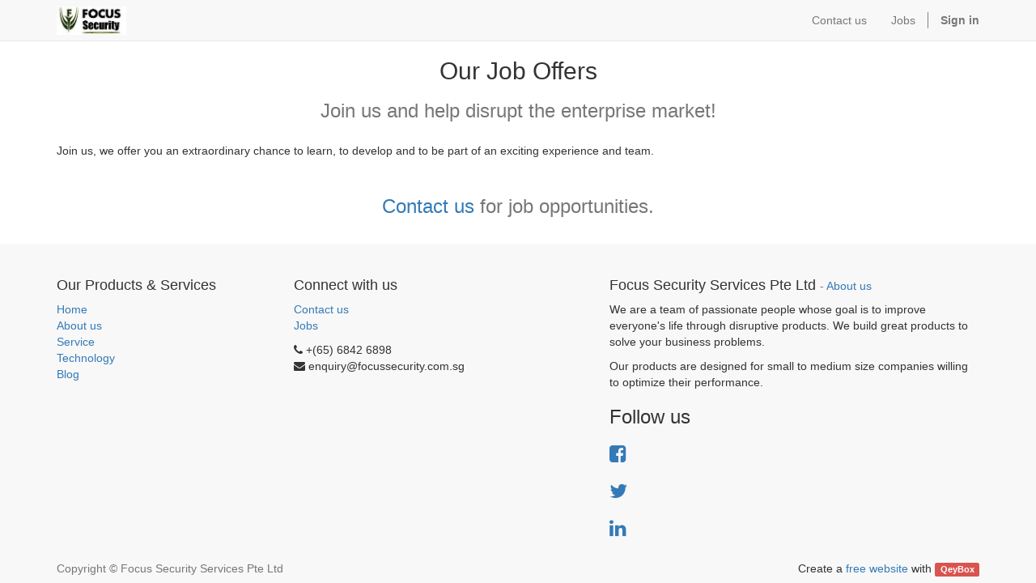

--- FILE ---
content_type: text/html; charset=utf-8
request_url: http://backend.focussecurity.com.sg/jobs/country/liberia-131
body_size: 2784
content:

    
    <!DOCTYPE html>
        <html lang="en-US" data-oe-company-name="Focus Security Services Pte Ltd" data-website-id="1">
            <head>
                <meta charset="utf-8"/>
                <meta http-equiv="X-UA-Compatible" content="IE=edge,chrome=1"/>
                <meta name="viewport" content="width=device-width, initial-scale=1"/>

                <title>Jobs | My Website</title>
           
               <link rel="shortcut icon" type="image/x-icon" href="http://asiatact.com"/>
           
       <script type="text/javascript">
                    var odoo = {
                        csrf_token: "bc496550afde4cddd6a0c79667622faefea70938o",
                    };
                </script>

                
            <meta name="description"/>
            <meta name="keywords"/>
            <meta name="generator" content="Odoo"/>

            <meta property="og:title" content="Jobs"/>
            <meta property="og:site_name" content="Focus Security Services Pte Ltd"/>
            

            
            
                
                    <link rel="alternate" hreflang="en" href="http://backend.focussecurity.com.sg/jobs/country/liberia-131"/>
                
            

            <script type="text/javascript">
                odoo.session_info = {
                    is_superuser: false,
                    is_frontend: true,
                };
            </script>

            
            <link href="/web/content/18088-3dc633a/web.assets_common.0.css" rel="stylesheet"/>
            
            <link href="/web/content/14252-e291734/web.assets_frontend.0.css" rel="stylesheet"/>
            <link href="/web/content/14253-e291734/web.assets_frontend.1.css" rel="stylesheet"/>
            
            
            

            
            <script  type="text/javascript" src="/web/content/18089-3dc633a/web.assets_common.js"></script>
            
            <script  type="text/javascript" src="/web/content/14254-e291734/web.assets_frontend.js"></script>
            
            
            
        
            </head>
            <body>
                <script src="https://www.googletagmanager.com/gtag/js?id=UA-94111420-2"></script>
<script>
  window.dataLayer = window.dataLayer || [];
  function gtag(){dataLayer.push(arguments);}
  gtag('js', new Date());

  gtag('config', 'UA-94111420-2');
</script>

                
        
        
        
            
                
            
            
                
            
        
        
        
        

        
        <div id="wrapwrap" class="">
            <header>
                <div class="navbar navbar-default navbar-static-top">
                    <div class="container">
                        <div class="navbar-header">
                            <button type="button" class="navbar-toggle" data-toggle="collapse" data-target=".navbar-top-collapse">
                                <span class="sr-only">Toggle navigation</span>
                                <span class="icon-bar"></span>
                                <span class="icon-bar"></span>
                                <span class="icon-bar"></span>
                            </button>
                            <a href="/" class="navbar-brand logo">
            <img src="/logo.png" alt="Logo of Focus Security Services Pte Ltd" title="Focus Security Services Pte Ltd"/>
        </a>
    </div>
                        <div class="collapse navbar-collapse navbar-top-collapse">
                            <ul class="nav navbar-nav navbar-right" id="top_menu">
                                
                                    
    <li>
        <a href="/">
            <span>Contact us</span>
        </a>
    </li>
    

                                
                                    
    <li>
        <a href="/jobs">
            <span>Jobs</span>
        </a>
    </li>
    

                                
                                
                                
                            <li class="divider"></li>
        <li>
            <a href="/web/login">
                <b>Sign in</b>
            </a>
        </li>
    </ul>
                        </div>
                    </div>
                </div>
            </header>
            <main>
                
        <div id="wrap">
            <div class="oe_structure">
                <section class="mb16">
                    <div class="container">
                        <div class="row">
                            <div class="col-md-12 text-center mb16">
                                <h2>Our Job Offers</h2>
                                <h3 class="text-muted">Join us and help disrupt the enterprise market!</h3>
                            </div>
                            <div class="col-md-12">
                                <p>
                                    Join us, we offer you an extraordinary chance to learn, to
                                    develop and to be part of an exciting experience and
                                    team.
                                </p>
                            </div>
                        </div>
                    </div>
                </section>
            </div>

            <div class="container oe_website_jobs">
                <div class="row">
                    <div class="hidden" id="jobs_grid_left">

                    </div>
                    <div class="col-md-12" id="jobs_grid">
                        <div>
                            <div class="text-center text-muted">
                                <h3 class="css_editable_hidden"><a href="/page/website.contactus">Contact us</a> for job opportunities.</h3>
                                
                            </div>
                        </div>
                        
                    </div>
                </div>
            </div>
        </div>
    
            </main>
            <footer>
                <div id="footer" class="container hidden-print">
      <div class="row">
        <div class="col-md-4 col-lg-3">
          <h4>Our Products & Services</h4>
          <ul class="list-unstyled" id="products">
            <li>
              <a href="/">Home</a>
              <a href="/">
                <br/>
              </a>
              <a href="https://focussecurity.com.sg/page/aboutus" target="_blank">About us</a>
              <a href="/">
                <br/>
              </a>
              <a href="https://focussecurity.com.sg/page/services" target="_blank">Service</a>
              <a href="/">
                <br/>
              </a>
              <a href="https://focussecurity.com.sg/page/technology" target="_blank">Technology</a>
              <a href="/">
                <br/>
              </a>
              <a href="https://focussecurity.com.sg/blog/our-blog-1" target="_blank">Blog</a>
            </li>
          </ul>
        </div>
        <div class="col-md-4  col-lg-3" id="info">
          <h4>Connect with us</h4>
          <ul class="list-unstyled">
            <li>
              <a href="/page/website.contactus">Contact us</a>
            </li>
          <li><a href="/jobs">Jobs</a></li>
    </ul>
          <ul class="list-unstyled">
            <li>
              <i class="fa fa-phone"></i>
              <span>+(65) 6842 6898</span>
            </li>
            <li>
              <i class="fa fa-envelope"></i>
              <span><a href="/cdn-cgi/l/email-protection" class="__cf_email__" data-cfemail="b7d2d9c6c2dec5cef7d1d8d4c2c4c4d2d4c2c5dec3ce99d4d8da99c4d0">[email&#160;protected]</a></span>
            </li>
          </ul>
          <h2>
            
            
            
            
            
            
          </h2>
        </div>
        <div class="col-md-4 col-lg-5 col-lg-offset-1">
          <h4>
            <span>Focus Security Services Pte Ltd</span>
            <small> - <a href="/page/website.aboutus">About us</a></small>
          </h4>
          <div>
            <p>
                            We are a team of passionate people whose goal is to improve everyone's
                            life through disruptive products. We build great products to solve your
                            business problems.
                        </p>
            <p>
                            Our products are designed for small to medium size companies willing to optimize
                            their performance.
                        </p>
            <div class="oe_share s_share">
              <h3>Follow us</h3>
              <h3>
                <a target="_blank" class="oe_share_facebook" href="https://www.facebook.com/focussec/">
                  <i class="fa fa-facebook-square" data-original-title="" title="">
                    <br/>
                  </i>
                </a>
              </h3>
              <h3>
                <a target="_blank" class="oe_share_twitter" href="https://twitter.com/focus_security" data-original-title="" title="">
                  <i class="fa fa-twitter">
                    <br/>
                  </i>
                </a>
              </h3>
              <h3>
                <a target="_blank" class="oe_share_twitter" href="https://twitter.com/focus_security" data-original-title="" title="">
                </a>
                <a target="_blank" class="oe_share_linkedin" href="https://linkedin.com/company/focussecurityservicess" data-original-title="" title="">
                  <i class="fa fa-linkedin"></i>
                </a>
                <a target="_Blank" class="oe_share_google" href="https://plus.google.com/share?url=https%3A%2F%2Ffocussecurity.com.sg%2F" data-original-title="" title="">&nbsp;&nbsp;</a>
                <a href="/cdn-cgi/l/email-protection#[base64]"></a>
              </h3>
            </div>
          </div>
          
    

        </div>
      </div>
    </div>
  <div class="container mt16 mb8">
            <div class="pull-right">
                Create a <a href="http://www.odoo.com/page/website-builder">free website</a> with
                <a class="label label-danger" href="http://www.odoo.com/page/website-builder">QeyBox</a>
            </div>
            <div class="pull-left text-muted" itemscope="itemscope" itemtype="http://schema.org/Organization">
                Copyright &copy; <span itemprop="name">Focus Security Services Pte Ltd</span>
            </div>
        </div>
    </footer>
        </div>
        
        
    
            <script data-cfasync="false" src="/cdn-cgi/scripts/5c5dd728/cloudflare-static/email-decode.min.js"></script></body>
        </html>
    



--- FILE ---
content_type: text/css
request_url: http://backend.focussecurity.com.sg/web/content/14253-e291734/web.assets_frontend.1.css
body_size: 6952
content:
.o_ace_view_editor .btn:not(.o_btn_preview).btn-info.disabled, .o_ace_view_editor .btn:not(.o_btn_preview).btn-info[disabled], fieldset[disabled] .o_ace_view_editor .btn:not(.o_btn_preview).btn-info, .o_ace_view_editor .btn:not(.o_btn_preview).btn-info.disabled:hover, .o_ace_view_editor .btn:not(.o_btn_preview).btn-info[disabled]:hover, fieldset[disabled] .o_ace_view_editor .btn:not(.o_btn_preview).btn-info:hover, .o_ace_view_editor .btn:not(.o_btn_preview).btn-info.disabled:focus, .o_ace_view_editor .btn:not(.o_btn_preview).btn-info[disabled]:focus, fieldset[disabled] .o_ace_view_editor .btn:not(.o_btn_preview).btn-info:focus, .o_ace_view_editor .btn:not(.o_btn_preview).btn-info.disabled.focus, .o_ace_view_editor .btn:not(.o_btn_preview).btn-info[disabled].focus, fieldset[disabled] .o_ace_view_editor .btn:not(.o_btn_preview).btn-info.focus, .o_ace_view_editor .btn:not(.o_btn_preview).btn-info.disabled:active, .o_ace_view_editor .btn:not(.o_btn_preview).btn-info[disabled]:active, fieldset[disabled] .o_ace_view_editor .btn:not(.o_btn_preview).btn-info:active, .o_ace_view_editor .btn:not(.o_btn_preview).btn-info.disabled.active, .o_ace_view_editor .btn:not(.o_btn_preview).btn-info[disabled].active, fieldset[disabled] .o_ace_view_editor .btn:not(.o_btn_preview).btn-info.active{background-color: #6999a8; border-color: #5b8d9d;} .o_ace_view_editor .btn:not(.o_btn_preview).btn-info .badge{color: #6999a8; background-color: white;} .o_ace_view_editor .btn:not(.o_btn_preview).btn-info:focus, .o_ace_view_editor .btn:not(.o_btn_preview).btn-info.focus{color: white; background-color: #517e8d; border-color: #2c444c;} .o_ace_view_editor .btn:not(.o_btn_preview).btn-info:hover{color: white; background-color: #517e8d; border-color: #446a76;} .o_ace_view_editor .btn:not(.o_btn_preview).btn-info:active, .o_ace_view_editor .btn:not(.o_btn_preview).btn-info.active, .open > .dropdown-toggle.o_ace_view_editor .btn:not(.o_btn_preview).btn-info{color: white; background-color: #517e8d; border-color: #446a76;} .o_ace_view_editor .btn:not(.o_btn_preview).btn-info:active:hover, .o_ace_view_editor .btn:not(.o_btn_preview).btn-info.active:hover, .open > .dropdown-toggle.o_ace_view_editor .btn:not(.o_btn_preview).btn-info:hover, .o_ace_view_editor .btn:not(.o_btn_preview).btn-info:active:focus, .o_ace_view_editor .btn:not(.o_btn_preview).btn-info.active:focus, .open > .dropdown-toggle.o_ace_view_editor .btn:not(.o_btn_preview).btn-info:focus, .o_ace_view_editor .btn:not(.o_btn_preview).btn-info:active.focus, .o_ace_view_editor .btn:not(.o_btn_preview).btn-info.active.focus, .open > .dropdown-toggle.o_ace_view_editor .btn:not(.o_btn_preview).btn-info.focus{color: white; background-color: #446a76; border-color: #2c444c;} .o_ace_view_editor .btn:not(.o_btn_preview).btn-info:active, .o_ace_view_editor .btn:not(.o_btn_preview).btn-info.active, .open > .dropdown-toggle.o_ace_view_editor .btn:not(.o_btn_preview).btn-info{background-image: none;} .o_ace_view_editor .btn:not(.o_btn_preview).btn-info.disabled, .o_ace_view_editor .btn:not(.o_btn_preview).btn-info[disabled], fieldset[disabled] .o_ace_view_editor .btn:not(.o_btn_preview).btn-info, .o_ace_view_editor .btn:not(.o_btn_preview).btn-info.disabled:hover, .o_ace_view_editor .btn:not(.o_btn_preview).btn-info[disabled]:hover, fieldset[disabled] .o_ace_view_editor .btn:not(.o_btn_preview).btn-info:hover, .o_ace_view_editor .btn:not(.o_btn_preview).btn-info.disabled:focus, .o_ace_view_editor .btn:not(.o_btn_preview).btn-info[disabled]:focus, fieldset[disabled] .o_ace_view_editor .btn:not(.o_btn_preview).btn-info:focus, .o_ace_view_editor .btn:not(.o_btn_preview).btn-info.disabled.focus, .o_ace_view_editor .btn:not(.o_btn_preview).btn-info[disabled].focus, fieldset[disabled] .o_ace_view_editor .btn:not(.o_btn_preview).btn-info.focus, .o_ace_view_editor .btn:not(.o_btn_preview).btn-info.disabled:active, .o_ace_view_editor .btn:not(.o_btn_preview).btn-info[disabled]:active, fieldset[disabled] .o_ace_view_editor .btn:not(.o_btn_preview).btn-info:active, .o_ace_view_editor .btn:not(.o_btn_preview).btn-info.disabled.active, .o_ace_view_editor .btn:not(.o_btn_preview).btn-info[disabled].active, fieldset[disabled] .o_ace_view_editor .btn:not(.o_btn_preview).btn-info.active{background-color: #6999a8; border-color: #5b8d9d;} .o_ace_view_editor .btn:not(.o_btn_preview).btn-info .badge{color: #6999a8; background-color: white;} .o_ace_view_editor .btn:not(.o_btn_preview).btn-warning{color: white; background-color: #f0ad4e; border-color: #eea236;} .o_ace_view_editor .btn:not(.o_btn_preview).btn-warning:focus, .o_ace_view_editor .btn:not(.o_btn_preview).btn-warning.focus{color: white; background-color: #ec971f; border-color: #985f0d;} .o_ace_view_editor .btn:not(.o_btn_preview).btn-warning:hover{color: white; background-color: #ec971f; border-color: #d58512;} .o_ace_view_editor .btn:not(.o_btn_preview).btn-warning:active, .o_ace_view_editor .btn:not(.o_btn_preview).btn-warning.active, .open > .dropdown-toggle.o_ace_view_editor .btn:not(.o_btn_preview).btn-warning{color: white; background-color: #ec971f; border-color: #d58512;} .o_ace_view_editor .btn:not(.o_btn_preview).btn-warning:active:hover, .o_ace_view_editor .btn:not(.o_btn_preview).btn-warning.active:hover, .open > .dropdown-toggle.o_ace_view_editor .btn:not(.o_btn_preview).btn-warning:hover, .o_ace_view_editor .btn:not(.o_btn_preview).btn-warning:active:focus, .o_ace_view_editor .btn:not(.o_btn_preview).btn-warning.active:focus, .open > .dropdown-toggle.o_ace_view_editor .btn:not(.o_btn_preview).btn-warning:focus, .o_ace_view_editor .btn:not(.o_btn_preview).btn-warning:active.focus, .o_ace_view_editor .btn:not(.o_btn_preview).btn-warning.active.focus, .open > .dropdown-toggle.o_ace_view_editor .btn:not(.o_btn_preview).btn-warning.focus{color: white; background-color: #d58512; border-color: #985f0d;} .o_ace_view_editor .btn:not(.o_btn_preview).btn-warning:active, .o_ace_view_editor .btn:not(.o_btn_preview).btn-warning.active, .open > .dropdown-toggle.o_ace_view_editor .btn:not(.o_btn_preview).btn-warning{background-image: none;} .o_ace_view_editor .btn:not(.o_btn_preview).btn-warning.disabled, .o_ace_view_editor .btn:not(.o_btn_preview).btn-warning[disabled], fieldset[disabled] .o_ace_view_editor .btn:not(.o_btn_preview).btn-warning, .o_ace_view_editor .btn:not(.o_btn_preview).btn-warning.disabled:hover, .o_ace_view_editor .btn:not(.o_btn_preview).btn-warning[disabled]:hover, fieldset[disabled] .o_ace_view_editor .btn:not(.o_btn_preview).btn-warning:hover, .o_ace_view_editor .btn:not(.o_btn_preview).btn-warning.disabled:focus, .o_ace_view_editor .btn:not(.o_btn_preview).btn-warning[disabled]:focus, fieldset[disabled] .o_ace_view_editor .btn:not(.o_btn_preview).btn-warning:focus, .o_ace_view_editor .btn:not(.o_btn_preview).btn-warning.disabled.focus, .o_ace_view_editor .btn:not(.o_btn_preview).btn-warning[disabled].focus, fieldset[disabled] .o_ace_view_editor .btn:not(.o_btn_preview).btn-warning.focus, .o_ace_view_editor .btn:not(.o_btn_preview).btn-warning.disabled:active, .o_ace_view_editor .btn:not(.o_btn_preview).btn-warning[disabled]:active, fieldset[disabled] .o_ace_view_editor .btn:not(.o_btn_preview).btn-warning:active, .o_ace_view_editor .btn:not(.o_btn_preview).btn-warning.disabled.active, .o_ace_view_editor .btn:not(.o_btn_preview).btn-warning[disabled].active, fieldset[disabled] .o_ace_view_editor .btn:not(.o_btn_preview).btn-warning.active{background-color: #f0ad4e; border-color: #eea236;} .o_ace_view_editor .btn:not(.o_btn_preview).btn-warning .badge{color: #f0ad4e; background-color: white;} .o_ace_view_editor .btn:not(.o_btn_preview).btn-warning:focus, .o_ace_view_editor .btn:not(.o_btn_preview).btn-warning.focus{color: white; background-color: #ec971f; border-color: #985f0d;} .o_ace_view_editor .btn:not(.o_btn_preview).btn-warning:hover{color: white; background-color: #ec971f; border-color: #d58512;} .o_ace_view_editor .btn:not(.o_btn_preview).btn-warning:active, .o_ace_view_editor .btn:not(.o_btn_preview).btn-warning.active, .open > .dropdown-toggle.o_ace_view_editor .btn:not(.o_btn_preview).btn-warning{color: white; background-color: #ec971f; border-color: #d58512;} .o_ace_view_editor .btn:not(.o_btn_preview).btn-warning:active:hover, .o_ace_view_editor .btn:not(.o_btn_preview).btn-warning.active:hover, .open > .dropdown-toggle.o_ace_view_editor .btn:not(.o_btn_preview).btn-warning:hover, .o_ace_view_editor .btn:not(.o_btn_preview).btn-warning:active:focus, .o_ace_view_editor .btn:not(.o_btn_preview).btn-warning.active:focus, .open > .dropdown-toggle.o_ace_view_editor .btn:not(.o_btn_preview).btn-warning:focus, .o_ace_view_editor .btn:not(.o_btn_preview).btn-warning:active.focus, .o_ace_view_editor .btn:not(.o_btn_preview).btn-warning.active.focus, .open > .dropdown-toggle.o_ace_view_editor .btn:not(.o_btn_preview).btn-warning.focus{color: white; background-color: #d58512; border-color: #985f0d;} .o_ace_view_editor .btn:not(.o_btn_preview).btn-warning:active, .o_ace_view_editor .btn:not(.o_btn_preview).btn-warning.active, .open > .dropdown-toggle.o_ace_view_editor .btn:not(.o_btn_preview).btn-warning{background-image: none;} .o_ace_view_editor .btn:not(.o_btn_preview).btn-warning.disabled, .o_ace_view_editor .btn:not(.o_btn_preview).btn-warning[disabled], fieldset[disabled] .o_ace_view_editor .btn:not(.o_btn_preview).btn-warning, .o_ace_view_editor .btn:not(.o_btn_preview).btn-warning.disabled:hover, .o_ace_view_editor .btn:not(.o_btn_preview).btn-warning[disabled]:hover, fieldset[disabled] .o_ace_view_editor .btn:not(.o_btn_preview).btn-warning:hover, .o_ace_view_editor .btn:not(.o_btn_preview).btn-warning.disabled:focus, .o_ace_view_editor .btn:not(.o_btn_preview).btn-warning[disabled]:focus, fieldset[disabled] .o_ace_view_editor .btn:not(.o_btn_preview).btn-warning:focus, .o_ace_view_editor .btn:not(.o_btn_preview).btn-warning.disabled.focus, .o_ace_view_editor .btn:not(.o_btn_preview).btn-warning[disabled].focus, fieldset[disabled] .o_ace_view_editor .btn:not(.o_btn_preview).btn-warning.focus, .o_ace_view_editor .btn:not(.o_btn_preview).btn-warning.disabled:active, .o_ace_view_editor .btn:not(.o_btn_preview).btn-warning[disabled]:active, fieldset[disabled] .o_ace_view_editor .btn:not(.o_btn_preview).btn-warning:active, .o_ace_view_editor .btn:not(.o_btn_preview).btn-warning.disabled.active, .o_ace_view_editor .btn:not(.o_btn_preview).btn-warning[disabled].active, fieldset[disabled] .o_ace_view_editor .btn:not(.o_btn_preview).btn-warning.active{background-color: #f0ad4e; border-color: #eea236;} .o_ace_view_editor .btn:not(.o_btn_preview).btn-warning .badge{color: #f0ad4e; background-color: white;} .o_ace_view_editor .btn:not(.o_btn_preview).btn-danger{color: white; background-color: #e6586c; border-color: #e34258;} .o_ace_view_editor .btn:not(.o_btn_preview).btn-danger:focus, .o_ace_view_editor .btn:not(.o_btn_preview).btn-danger.focus{color: white; background-color: #df2c45; border-color: #901527;} .o_ace_view_editor .btn:not(.o_btn_preview).btn-danger:hover{color: white; background-color: #df2c45; border-color: #c91e36;} .o_ace_view_editor .btn:not(.o_btn_preview).btn-danger:active, .o_ace_view_editor .btn:not(.o_btn_preview).btn-danger.active, .open > .dropdown-toggle.o_ace_view_editor .btn:not(.o_btn_preview).btn-danger{color: white; background-color: #df2c45; border-color: #c91e36;} .o_ace_view_editor .btn:not(.o_btn_preview).btn-danger:active:hover, .o_ace_view_editor .btn:not(.o_btn_preview).btn-danger.active:hover, .open > .dropdown-toggle.o_ace_view_editor .btn:not(.o_btn_preview).btn-danger:hover, .o_ace_view_editor .btn:not(.o_btn_preview).btn-danger:active:focus, .o_ace_view_editor .btn:not(.o_btn_preview).btn-danger.active:focus, .open > .dropdown-toggle.o_ace_view_editor .btn:not(.o_btn_preview).btn-danger:focus, .o_ace_view_editor .btn:not(.o_btn_preview).btn-danger:active.focus, .o_ace_view_editor .btn:not(.o_btn_preview).btn-danger.active.focus, .open > .dropdown-toggle.o_ace_view_editor .btn:not(.o_btn_preview).btn-danger.focus{color: white; background-color: #c91e36; border-color: #901527;} .o_ace_view_editor .btn:not(.o_btn_preview).btn-danger:active, .o_ace_view_editor .btn:not(.o_btn_preview).btn-danger.active, .open > .dropdown-toggle.o_ace_view_editor .btn:not(.o_btn_preview).btn-danger{background-image: none;} .o_ace_view_editor .btn:not(.o_btn_preview).btn-danger.disabled, .o_ace_view_editor .btn:not(.o_btn_preview).btn-danger[disabled], fieldset[disabled] .o_ace_view_editor .btn:not(.o_btn_preview).btn-danger, .o_ace_view_editor .btn:not(.o_btn_preview).btn-danger.disabled:hover, .o_ace_view_editor .btn:not(.o_btn_preview).btn-danger[disabled]:hover, fieldset[disabled] .o_ace_view_editor .btn:not(.o_btn_preview).btn-danger:hover, .o_ace_view_editor .btn:not(.o_btn_preview).btn-danger.disabled:focus, .o_ace_view_editor .btn:not(.o_btn_preview).btn-danger[disabled]:focus, fieldset[disabled] .o_ace_view_editor .btn:not(.o_btn_preview).btn-danger:focus, .o_ace_view_editor .btn:not(.o_btn_preview).btn-danger.disabled.focus, .o_ace_view_editor .btn:not(.o_btn_preview).btn-danger[disabled].focus, fieldset[disabled] .o_ace_view_editor .btn:not(.o_btn_preview).btn-danger.focus, .o_ace_view_editor .btn:not(.o_btn_preview).btn-danger.disabled:active, .o_ace_view_editor .btn:not(.o_btn_preview).btn-danger[disabled]:active, fieldset[disabled] .o_ace_view_editor .btn:not(.o_btn_preview).btn-danger:active, .o_ace_view_editor .btn:not(.o_btn_preview).btn-danger.disabled.active, .o_ace_view_editor .btn:not(.o_btn_preview).btn-danger[disabled].active, fieldset[disabled] .o_ace_view_editor .btn:not(.o_btn_preview).btn-danger.active{background-color: #e6586c; border-color: #e34258;} .o_ace_view_editor .btn:not(.o_btn_preview).btn-danger .badge{color: #e6586c; background-color: white;} .o_ace_view_editor .btn:not(.o_btn_preview).btn-danger:focus, .o_ace_view_editor .btn:not(.o_btn_preview).btn-danger.focus{color: white; background-color: #df2c45; border-color: #901527;} .o_ace_view_editor .btn:not(.o_btn_preview).btn-danger:hover{color: white; background-color: #df2c45; border-color: #c91e36;} .o_ace_view_editor .btn:not(.o_btn_preview).btn-danger:active, .o_ace_view_editor .btn:not(.o_btn_preview).btn-danger.active, .open > .dropdown-toggle.o_ace_view_editor .btn:not(.o_btn_preview).btn-danger{color: white; background-color: #df2c45; border-color: #c91e36;} .o_ace_view_editor .btn:not(.o_btn_preview).btn-danger:active:hover, .o_ace_view_editor .btn:not(.o_btn_preview).btn-danger.active:hover, .open > .dropdown-toggle.o_ace_view_editor .btn:not(.o_btn_preview).btn-danger:hover, .o_ace_view_editor .btn:not(.o_btn_preview).btn-danger:active:focus, .o_ace_view_editor .btn:not(.o_btn_preview).btn-danger.active:focus, .open > .dropdown-toggle.o_ace_view_editor .btn:not(.o_btn_preview).btn-danger:focus, .o_ace_view_editor .btn:not(.o_btn_preview).btn-danger:active.focus, .o_ace_view_editor .btn:not(.o_btn_preview).btn-danger.active.focus, .open > .dropdown-toggle.o_ace_view_editor .btn:not(.o_btn_preview).btn-danger.focus{color: white; background-color: #c91e36; border-color: #901527;} .o_ace_view_editor .btn:not(.o_btn_preview).btn-danger:active, .o_ace_view_editor .btn:not(.o_btn_preview).btn-danger.active, .open > .dropdown-toggle.o_ace_view_editor .btn:not(.o_btn_preview).btn-danger{background-image: none;} .o_ace_view_editor .btn:not(.o_btn_preview).btn-danger.disabled, .o_ace_view_editor .btn:not(.o_btn_preview).btn-danger[disabled], fieldset[disabled] .o_ace_view_editor .btn:not(.o_btn_preview).btn-danger, .o_ace_view_editor .btn:not(.o_btn_preview).btn-danger.disabled:hover, .o_ace_view_editor .btn:not(.o_btn_preview).btn-danger[disabled]:hover, fieldset[disabled] .o_ace_view_editor .btn:not(.o_btn_preview).btn-danger:hover, .o_ace_view_editor .btn:not(.o_btn_preview).btn-danger.disabled:focus, .o_ace_view_editor .btn:not(.o_btn_preview).btn-danger[disabled]:focus, fieldset[disabled] .o_ace_view_editor .btn:not(.o_btn_preview).btn-danger:focus, .o_ace_view_editor .btn:not(.o_btn_preview).btn-danger.disabled.focus, .o_ace_view_editor .btn:not(.o_btn_preview).btn-danger[disabled].focus, fieldset[disabled] .o_ace_view_editor .btn:not(.o_btn_preview).btn-danger.focus, .o_ace_view_editor .btn:not(.o_btn_preview).btn-danger.disabled:active, .o_ace_view_editor .btn:not(.o_btn_preview).btn-danger[disabled]:active, fieldset[disabled] .o_ace_view_editor .btn:not(.o_btn_preview).btn-danger:active, .o_ace_view_editor .btn:not(.o_btn_preview).btn-danger.disabled.active, .o_ace_view_editor .btn:not(.o_btn_preview).btn-danger[disabled].active, fieldset[disabled] .o_ace_view_editor .btn:not(.o_btn_preview).btn-danger.active{background-color: #e6586c; border-color: #e34258;} .o_ace_view_editor .btn:not(.o_btn_preview).btn-danger .badge{color: #e6586c; background-color: white;} .o_ace_view_editor .btn:not(.o_btn_preview).btn-lg{padding: 10px 16px; font-size: 18px; line-height: 1.3333333; border-radius: 0;} .o_ace_view_editor .btn:not(.o_btn_preview).btn-sm{padding: 5px 10px; font-size: 12px; line-height: 1.5; border-radius: 0;} .o_ace_view_editor .btn:not(.o_btn_preview).btn-xs{padding: 1px 5px; font-size: 12px; line-height: 1.5; border-radius: 0;} .o_ace_view_editor .form-control{height: 34px; padding: 6px 12px; font-size: 14px; line-height: 1.42857143; border: 1px solid #d4d5d7; color: #555; background-color: #fff; border-radius: 0;} #PlannerDialog{top: 56px; box-shadow: 0 3px 9px #666666;} .tour .popover-navigation{margin-left: 13px; margin-bottom: 8px;} 

/* /website/static/src/less/website.wrapwrap.less defined in bundle 'web.assets_frontend' */
 #wrapwrap{position: relative; display: table; table-layout: fixed; width: 100%; height: 100%;} #wrapwrap > *{display: table-row;} #wrapwrap > main{height: 100%;} header a.navbar-brand.logo{padding: 0 15px;} header a.navbar-brand img{max-height: 35px; margin-top: 8px;} footer{background-color: #F8F8F8;} footer #footer{padding-top: 32px;} .o_hidden{display: none!important;} .o_text_overflow{overflow: hidden; text-overflow: ellipsis; white-space: nowrap;} .o_div_text_overflow * > div{overflow: hidden; text-overflow: ellipsis;} .jumbotron{margin-bottom: 0;} .oe_img_bg{background-size: cover; background-repeat: no-repeat;} .oe_img_bg.o_bg_img_opt_contain{background-size: contain; background-position: center center;} .oe_img_bg.o_bg_img_opt_custom{background-size: auto;} .oe_img_bg.o_bg_img_opt_repeat{background-repeat: repeat;} .oe_img_bg.o_bg_img_opt_repeat_x{background-repeat: repeat-x;} .oe_img_bg.o_bg_img_opt_repeat_y{background-repeat: repeat-y;} .oe_dark{background-color: rgba(200, 200, 200, 0.14);} .oe_black{background-color: rgba(0, 0, 0, 0.9); color: white;} .oe_green{background-color: #169C78; color: white;} .oe_green .text-muted{color: #ddd;} .oe_blue_light{background-color: #41b6ab; color: white;} .oe_blue_light .text-muted{color: #ddd;} .oe_blue{background-color: #34495e; color: white;} .oe_orange{background-color: #f05442; color: white;} .oe_orange .text-muted{color: #ddd;} .oe_purple{background-color: #b163a3; color: white;} .oe_purple .text-muted{color: #ddd;} .oe_red{background-color: #9C1b31; color: white;} .oe_red .text-muted{color: #ddd;} .oe_none{background-color: #FFFFFF;} .oe_yellow{background-color: #A2A51B;} .oe_green{background-color: #149F2C;} ul{list-style-type: disc;} li > ul{list-style-type: circle;} li > * > li > ul{list-style-type: square;} li > * > li > * > li > ul{list-style-type: disc;} li > * > li > * > li > * > li > ul{list-style-type: circle;} li > * > li > * > li > * > li > * > li > ul{list-style-type: square;} li > * > li > * > li > * > li > * > li > * > li > ul{list-style-type: disc;} ol{list-style-type: decimal;} li > ol{list-style-type: lower-alpha;} li > * > li > ol{list-style-type: lower-greek;} li > * > li > * > li > ol{list-style-type: decimal;} li > * > li > * > li > * > li > ol{list-style-type: lower-alpha;} li > * > li > * > li > * > li > * > li > ol{list-style-type: lower-greek;} li > * > li > * > li > * > li > * > li > * > li > ol{list-style-type: decimal;} li > p{margin: 0;} font[style*='background'], font[class*='bg-']{padding: 0 2px;} hr{padding: 4px 0;} .o_ul_toggle_self, .o_ul_toggle_next{display: none;} .o_ul_folded .o_close{display: none!important;} .o_ul_folded .o_ul_toggle_self, .o_ul_folded .o_ul_toggle_next{display: inline-block; line-height: inherit; float: left; position: relative; margin-left: -1em; top: -0.15em; left: 0.2em; font-size: 1.4em; text-decoration: none;} .o_ul_folded .o_ul_toggle_self.o_open:before, .o_ul_folded .o_ul_toggle_next.o_open:before{content: "";} .o_ul_folded .o_ul_toggle_self:before, .o_ul_folded .o_ul_toggle_next:before{content: "";} .container{max-width: 100%;} .container .container{padding-left: 0; padding-right: 0; width: auto;} .navbar.navbar-static-top{margin-bottom: 0;} .navbar.navbar-static-top ul.nav > li.divider{margin-top: 15px; padding-top: 20px; border-right: 1px solid grey;} ul.nav-stacked > li > a{padding: 2px 15px;} [class^="col-md-"]{min-height: 24px;} .css_published .btn-danger, .css_published .css_publish{display: none;} .css_unpublished .btn-success, .css_unpublished .css_unpublish{display: none;} [data-publish='off'] > *:not(.css_options){opacity: 0.5;} ::-moz-selection{background: rgba(150, 150, 220, 0.3);} ::selection{background: rgba(150, 150, 220, 0.3);} .oe_demo{position: relative;} .oe_demo img{width: 100%;} .oe_demo div{position: absolute; top: auto; left: 0; bottom: 0; right: auto; background-color: rgba(0, 0, 0, 0.4); opacity: 0.85; width: 100%; padding: 7px; color: white; font-weight: bold;} .oe_demo div a{color: white;} .oe_search_box{padding-right: 23px;} .para_large{font-size: 120%;} .jumbotron .para_large p{font-size: 150%;} .readable{font-size: 120%; max-width: 700px; margin-left: auto; margin-right: auto;} .readable .container{padding-left: 0; padding-right: 0; width: auto;} 

/* /website/static/src/less/website.snippets.less defined in bundle 'web.assets_frontend' */
 .carousel, .parallax, .blockquote{overflow: hidden;} @media (max-width: 400px){section, .parallax, .row, .hr, .blockquote{height: auto !important;}} .s_text_block_image_fw .container{padding: 0 30px;} .s_text_block_image_fw .container > .row > div{padding: 30px;} .table_desc{margin: 0 0 20px 0; width: 100%; word-break: break-all; border: 1px solid #dddddd;} .table_heading{background-color: #f5f5f5; border: 1px solid #dddddd; color: #666666; font-size: 14px; padding: 4px;} table.table_desc tr td{text-align: left; padding: 5px; font-size: 13px;} table.table_desc tr td:first-child{width: 25%; font-weight: bold; border-bottom: 1px solid #c9c9c9; border-right: 1px solid #c9c9c9; border-left: none;} table.table_desc tr td:last-child{border-bottom: 1px solid #c9c9c9;} .s_comparisons .panel .list-group-item:not(.active){color: #666;} .s_references .img-thumbnail{border: none;} .o_image_floating{width: 40%; margin: 4px;} .o_image_floating div.o_container{position: relative;} .o_image_floating.o_margin_s{margin-bottom: 4px;} .o_image_floating.o_margin_s.pull-right{margin-left: 8px;} .o_image_floating.o_margin_s.pull-left{margin-right: 8px;} .o_image_floating.o_margin_m{margin-bottom: 8px;} .o_image_floating.o_margin_m.pull-right{margin-left: 12px;} .o_image_floating.o_margin_m.pull-left{margin-right: 12px;} .o_image_floating.o_margin_l{margin-bottom: 12px;} .o_image_floating.o_margin_l.pull-right{margin-left: 16px;} .o_image_floating.o_margin_l.pull-left{margin-right: 16px;} .o_image_floating.o_margin_xl{margin-bottom: 24px;} .o_image_floating.o_margin_xl.pull-right{margin-left: 32px;} .o_image_floating.o_margin_xl.pull-left{margin-right: 32px;} .carousel-inner{height: 100%;} .carousel-inner .item{height: 100%;} .carousel-inner .carousel-control{cursor: pointer;} .carousel-inner .carousel-control span{top: 50%; position: absolute; margin-top: -8px;} .carousel .carousel-control.left{left: -10px;} .carousel .carousel-control.left *{position: absolute; top: 50%; z-index: 5; right: 50%;} .carousel .carousel-control.right{right: -10px;} .carousel .carousel-control.right *{position: absolute; top: 50%; z-index: 5; left: 50%;} .quotecarousel{padding-bottom: 16px;} div.carousel .container > .carousel-caption{position: absolute; top: auto; left: 50%; bottom: auto; right: 50%; bottom: 20px;} div.carousel .container > .carousel-caption > div{position: absolute; text-align: left; padding: 20px; background: rgba(0, 0, 0, 0.4); bottom: 20px;} div.carousel .container > .carousel-image{position: absolute; top: 5%; left: auto; bottom: 5%; right: auto; max-height: 90%; margin: 0 auto;} div.carousel .container .item.text_image .container > .carousel-caption{left: 10%;} div.carousel .container .item.text_image .container > .carousel-caption > div{right: 50%; margin-right: -20%; max-width: 550px;} div.carousel .container .item.text_image .container > .carousel-image{right: 10%; left: 50%;} div.carousel .container .item.image_text .container > .carousel-caption{right: 10%;} div.carousel .container .item.image_text .container > .carousel-caption > div{left: 50%; margin-left: -20%; max-width: 550px;} div.carousel .container .item.image_text .container > .carousel-image{right: 50%; left: 10%;} div.carousel .container .item.text_only .container > .carousel-caption{left: 10%; right: 10%; top: 10%; bottom: auto;} div.carousel .container .item.text_only .container > .carousel-caption > div{text-align: center; background: transparent; bottom: auto; width: 100%;} div.carousel .container .item.text_only .container > .carousel-image{display: none !important;} .o_gallery.o_grid .img, .o_gallery.o_masonry .img{width: 100%;} .o_gallery.o_grid.o_spc-none div.row{margin: 0;} .o_gallery.o_grid.o_spc-none div.row *{padding: 0;} .o_gallery.o_grid.o_spc-small div.row{margin: 5px 0;} .o_gallery.o_grid.o_spc-small div.row *{padding: 0 5px;} .o_gallery.o_grid.o_spc-medium div.row{margin: 10px 0;} .o_gallery.o_grid.o_spc-medium div.row *{padding: 0 10px;} .o_gallery.o_grid.o_spc-big div.row{margin: 15px 0;} .o_gallery.o_grid.o_spc-big div.row *{padding: 0 15px;} .o_gallery.o_grid.size-auto .row{height: auto;} .o_gallery.o_grid.size-small .row{height: 100px;} .o_gallery.o_grid.size-medium .row{height: 250px;} .o_gallery.o_grid.size-big .row{height: 400px;} .o_gallery.o_grid.size-small img, .o_gallery.o_grid.size-medium img, .o_gallery.o_grid.size-big img{height: 100%;} .o_gallery.o_masonry.o_spc-none div.col{padding: 0;} .o_gallery.o_masonry.o_spc-none div.col > img{margin: 0 !important;} .o_gallery.o_masonry.o_spc-small div.col{padding: 0 5px;} .o_gallery.o_masonry.o_spc-small div.col > img{margin: 5px 0 !important;} .o_gallery.o_masonry.o_spc-medium div.col{padding: 0 10px;} .o_gallery.o_masonry.o_spc-medium div.col > img{margin: 10px 0 !important;} .o_gallery.o_masonry.o_spc-big div.col{padding: 0 15px;} .o_gallery.o_masonry.o_spc-big div.col > img{margin: 15px 0 !important;} .o_gallery.o_nomode.o_spc-none .img{padding: 0;} .o_gallery.o_nomode.o_spc-small .img{padding: 5px;} .o_gallery.o_nomode.o_spc-medium .img{padding: 10px;} .o_gallery.o_nomode.o_spc-big .img{padding: 15px;} .o_gallery.o_slideshow .carousel ul.carousel-indicators li{border: 1px solid #aaa;} .o_gallery.o_slideshow > .container{height: 100%;} .o_gallery .carousel-inner .item img{max-width: none;} .o_gallery.o_slideshow .carousel, .modal-body.o_slideshow .carousel{height: 100%;} .o_gallery.o_slideshow .carousel .item, .modal-body.o_slideshow .carousel .item{padding-bottom: 64px;} .o_gallery.o_slideshow .carousel img, .modal-body.o_slideshow .carousel img{max-height: 100%; max-width: 100%; margin: auto;} .o_gallery.o_slideshow .carousel ul.carousel-indicators, .modal-body.o_slideshow .carousel ul.carousel-indicators{display: block; height: auto; padding: 0; border-width: 0; position: absolute; bottom: 0;} .o_gallery.o_slideshow .carousel ul.carousel-indicators > *, .modal-body.o_slideshow .carousel ul.carousel-indicators > *{list-style-image: none; display: inline-block; width: 40px; height: 40px; margin: 0 0px 5px 5px; padding: 0; border: 1px solid #aaa; text-indent: initial; background-size: cover; background-color: #fff; border-radius: 0;} .o_gallery.o_slideshow .carousel ul.carousel-indicators > *:not(.active), .modal-body.o_slideshow .carousel ul.carousel-indicators > *:not(.active){opacity: 0.8; -webkit-filter: grayscale(100%); filter: grayscale(100%); filter: gray; filter: url("data:image/svg+xml;utf8,<svg version='1.1' xmlns='http://www.w3.org/2000/svg' height='0'><filter id='greyscale'><feColorMatrix type='matrix' values='0.3333 0.3333 0.3333 0 0 0.3333 0.3333 0.3333 0 0 0.3333 0.3333 0.3333 0 0 0 0 0 1 0' /></filter></svg>#greyscale");} .o_gallery.o_slideshow .carousel ul.carousel-indicators > *:first-child, .modal-body.o_slideshow .carousel ul.carousel-indicators > *:first-child{margin-left: 0;} .o_gallery.o_slideshow .carousel .carousel-control.right, .modal-body.o_slideshow .carousel .carousel-control.right, .o_gallery.o_slideshow .carousel .carousel-control.left, .modal-body.o_slideshow .carousel .carousel-control.left{background-image: none; background-color: transparent;} div.carousel .carousel-indicators li{box-shadow: 0 0 0 1px grey;} div.carousel .carousel-indicators li:hover:not(.active){background-color: rgba(255, 255, 255, 0.5);} div.carousel span.carousel-img img, div.carousel div.carousel-content{max-height: 95%; padding: 10px;} div.carousel .carousel-control{cursor: pointer;} .parallax{position: relative;} .parallax .oe_structure > :first-child{margin-top: 32px;} .parallax .oe_structure > :last-child{margin-bottom: 32px;} .s_parallax{min-height: 200px;} .s_big_message{background-size: cover;} 

/* /website/static/src/less/website.zoomodoo.less defined in bundle 'web.assets_frontend' */
 .zoomodoo{position: relative; display: inline-block; *display: inline; *zoom: 1;} .zoomodoo img{vertical-align: bottom;} .zoomodoo-flyout{position: absolute; z-index: 100; overflow: hidden; background: #FFF;} .zoomodoo-hover .zoomodoo-flyout{top: 0; left: 0; width: 100%; height: 100%;} .zoomodoo-next .zoomodoo-flyout{top: 0; left: 100%; width: 100%; height: 100%; margin-left: 20px;} 

/* /website_portal/static/src/less/website_portal.less defined in bundle 'web.assets_frontend' */
 .o_my_status_table{table-layout: fixed;} .o_my_status_table th, .o_my_status_table td{text-align: right;} .o_my_status_table th:nth-last-child(2){width: 150px;} .o_my_status_table th:nth-last-child(1){width: 120px;} .o_my_status_table th:nth-child(1), .o_my_status_table td:nth-child(1){width: auto; min-width: 150px; text-align: left;} .o_my_home_content > .page-header > a:hover{text-decoration: none;} 

/* /html_form_builder/static/src/css/form.css defined in bundle 'web.assets_frontend' */
 #html_field_placeholder{margin-top:20px;} #html_field_placeholder .hff{margin-top:-20px;} .hff label.required:after{content:" *"; color:red;} .hff .radio-inline label{font-weight:normal;} .hff .radio:nth-of-type(1){margin-top: 0px;} .hff.hff_checkbox_group .checkbox:nth-of-type(1){margin-top:0px;} 

/* /website_mail/static/src/css/website_mail.css defined in bundle 'web.assets_frontend' */
.js_follow[data-follow='on'] .js_follow_btn , .js_follow[data-follow='off'] .js_unfollow_btn{display: none;} 

/* /survey/static/src/css/survey_print.css defined in bundle 'web.assets_frontend' */
@media print{.js_surveyform{font-size: 13px;}.js_surveyform textarea.form-control{height: 10em;}.js_surveyform h1{font-size: 28px;}.js_surveyform h2{font-size: 20px;}.js_question-wrapper{page-break-inside: avoid;}} 

/* /web/static/lib/nvd3/nv.d3.css defined in bundle 'web.assets_frontend' */
 .nvd3 .nv-axis{pointer-events:none; opacity: 1;} .nvd3 .nv-axis path{fill: none; stroke: #000; stroke-opacity: .75; shape-rendering: crispEdges;} .nvd3 .nv-axis path.domain{stroke-opacity: .75;} .nvd3 .nv-axis.nv-x path.domain{stroke-opacity: 0;} .nvd3 .nv-axis line{fill: none; stroke: #e5e5e5; shape-rendering: crispEdges;} .nvd3 .nv-axis .zero line, .nvd3 .nv-axis line.zero{stroke-opacity: .75;} .nvd3 .nv-axis .nv-axisMaxMin text{font-weight: bold;} .nvd3 .x .nv-axis .nv-axisMaxMin text, .nvd3 .x2 .nv-axis .nv-axisMaxMin text, .nvd3 .x3 .nv-axis .nv-axisMaxMin text{text-anchor: middle} .nvd3 .nv-axis.nv-disabled{opacity: 0;} .nvd3 .nv-groups .nv-point.hover{stroke-width: 20px; stroke-opacity: .5;} .nvd3 .nv-scatter .nv-point.hover{fill-opacity: 1;} .nv-noninteractive{pointer-events: none;} .nv-distx, .nv-disty{pointer-events: none;} .nvtooltip{position: absolute; background-color: rgba(255,255,255,1.0); color: rgba(0,0,0,1.0); padding: 1px; border: 1px solid rgba(0,0,0,.2); z-index: 10000; display: block; font-family: Arial; font-size: 13px; text-align: left; pointer-events: none; white-space: nowrap; -webkit-touch-callout: none; -webkit-user-select: none; -khtml-user-select: none; -moz-user-select: none; -ms-user-select: none; user-select: none;} .nvtooltip{background: rgba(255,255,255, 0.8); border: 1px solid rgba(0,0,0,0.5); border-radius: 4px;} .nvtooltip.with-transitions, .with-transitions .nvtooltip{transition: opacity 50ms linear; -moz-transition: opacity 50ms linear; -webkit-transition: opacity 50ms linear; transition-delay: 200ms; -moz-transition-delay: 200ms; -webkit-transition-delay: 200ms;} .nvtooltip.x-nvtooltip, .nvtooltip.y-nvtooltip{padding: 8px;} .nvtooltip h3{margin: 0; padding: 4px 14px; line-height: 18px; font-weight: normal; background-color: rgba(247,247,247,0.75); color: rgba(0,0,0,1.0); text-align: center; border-bottom: 1px solid #ebebeb; -webkit-border-radius: 5px 5px 0 0; -moz-border-radius: 5px 5px 0 0; border-radius: 5px 5px 0 0;} .nvtooltip p{margin: 0; padding: 5px 14px; text-align: center;} .nvtooltip span{display: inline-block; margin: 2px 0;} .nvtooltip table{margin: 6px; border-spacing:0;} .nvtooltip table td{padding: 2px 9px 2px 0; vertical-align: middle;} .nvtooltip table td.key{font-weight: normal;} .nvtooltip table td.key.total{font-weight: bold;} .nvtooltip table td.value{text-align: right; font-weight: bold;} .nvtooltip table tr.highlight td{padding: 1px 9px 1px 0; border-bottom-style: solid; border-bottom-width: 1px; border-top-style: solid; border-top-width: 1px;} .nvtooltip table td.legend-color-guide div{width: 8px; height: 8px; vertical-align: middle;} .nvtooltip table td.legend-color-guide div{width: 12px; height: 12px; border: 1px solid #999;} .nvtooltip .footer{padding: 3px; text-align: center;} .nvtooltip-pending-removal{pointer-events: none; display: none;} .nvd3 .nv-interactiveGuideLine{pointer-events:none;} .nvd3 line.nv-guideline{stroke: #ccc;} .nvd3 .nv-bars rect{fill-opacity: .75; transition: fill-opacity 250ms linear; -moz-transition: fill-opacity 250ms linear; -webkit-transition: fill-opacity 250ms linear;} .nvd3 .nv-bars rect.hover{fill-opacity: 1;} .nvd3 .nv-bars .hover rect{fill: lightblue;} .nvd3 .nv-bars text{fill: rgba(0,0,0,0);} .nvd3 .nv-bars .hover text{fill: rgba(0,0,0,1);} .nvd3 .nv-multibar .nv-groups rect, .nvd3 .nv-multibarHorizontal .nv-groups rect, .nvd3 .nv-discretebar .nv-groups rect{stroke-opacity: 0; transition: fill-opacity 250ms linear; -moz-transition: fill-opacity 250ms linear; -webkit-transition: fill-opacity 250ms linear;} .nvd3 .nv-multibar .nv-groups rect:hover, .nvd3 .nv-multibarHorizontal .nv-groups rect:hover, .nvd3 .nv-candlestickBar .nv-ticks rect:hover, .nvd3 .nv-discretebar .nv-groups rect:hover{fill-opacity: 1;} .nvd3 .nv-discretebar .nv-groups text, .nvd3 .nv-multibarHorizontal .nv-groups text{font-weight: bold; fill: rgba(0,0,0,1); stroke: rgba(0,0,0,0);} .nvd3 .nv-groups path.nv-line{fill: none;} .nvd3 .nv-groups path.nv-area{stroke: none;} .nvd3.nv-line .nvd3.nv-scatter .nv-groups .nv-point{fill-opacity: 0; stroke-opacity: 0;} .nvd3.nv-scatter.nv-single-point .nv-groups .nv-point{fill-opacity: .5 !important; stroke-opacity: .5 !important;} .with-transitions .nvd3 .nv-groups .nv-point{transition: stroke-width 250ms linear, stroke-opacity 250ms linear; -moz-transition: stroke-width 250ms linear, stroke-opacity 250ms linear; -webkit-transition: stroke-width 250ms linear, stroke-opacity 250ms linear;} .nvd3.nv-scatter .nv-groups .nv-point.hover, .nvd3 .nv-groups .nv-point.hover{stroke-width: 7px; fill-opacity: .95 !important; stroke-opacity: .95 !important;} .nvd3 .nv-point-paths path{stroke: #aaa; stroke-opacity: 0; fill: #eee; fill-opacity: 0;} .nvd3 .nv-indexLine{cursor: ew-resize;} svg.nvd3-svg{-webkit-touch-callout: none; -webkit-user-select: none; -khtml-user-select: none; -ms-user-select: none; -moz-user-select: none; user-select: none; display: block; width:100%; height:100%;} .nvtooltip.with-3d-shadow, .with-3d-shadow .nvtooltip{-moz-box-shadow: 0 5px 10px rgba(0,0,0,.2); -webkit-box-shadow: 0 5px 10px rgba(0,0,0,.2); box-shadow: 0 5px 10px rgba(0,0,0,.2); -webkit-border-radius: 5px; -moz-border-radius: 5px; border-radius: 5px;} .nvd3 text{font: normal 12px Arial;} .nvd3 .title{font: bold 14px Arial;} .nvd3 .nv-background{fill: white; fill-opacity: 0;} .nvd3.nv-noData{font-size: 18px; font-weight: bold;} .nv-brush .extent{fill-opacity: .125; shape-rendering: crispEdges;} .nv-brush .resize path{fill: #eee; stroke: #666;} .nvd3 .nv-legend .nv-series{cursor: pointer;} .nvd3 .nv-legend .nv-disabled circle{fill-opacity: 0;} .nvd3 .nv-brush .extent{fill-opacity: 0 !important;} .nvd3 .nv-brushBackground rect{stroke: #000; stroke-width: .4; fill: #fff; fill-opacity: .7;} .nvd3.nv-pie path{stroke-opacity: 0; transition: fill-opacity 250ms linear, stroke-width 250ms linear, stroke-opacity 250ms linear; -moz-transition: fill-opacity 250ms linear, stroke-width 250ms linear, stroke-opacity 250ms linear; -webkit-transition: fill-opacity 250ms linear, stroke-width 250ms linear, stroke-opacity 250ms linear;} .nvd3.nv-pie .nv-pie-title{font-size: 24px; fill: rgba(19, 196, 249, 0.59);} .nvd3.nv-pie .nv-slice text{stroke: #000; stroke-width: 0;} .nvd3.nv-pie path{stroke: #fff; stroke-width: 1px; stroke-opacity: 1;} .nvd3.nv-pie path{fill-opacity: .7;} .nvd3.nv-pie .hover path{fill-opacity: 1;} .nvd3.nv-pie .nv-label{pointer-events: none;} .nvd3.nv-pie .nv-label rect{fill-opacity: 0; stroke-opacity: 0;} 

/* /survey/static/src/css/survey_result.css defined in bundle 'web.assets_frontend' */
.only_right_radius{border-top-right-radius: 2em; border-bottom-right-radius: 2em; border-top-left-radius: 0; border-bottom-left-radius: 0;} .only_left_radius{border-top-right-radius: 0; border-bottom-right-radius: 0; border-top-left-radius: 2em; border-bottom-left-radius: 2em;} .no_radius{border-radius: 0;} .clear_survey_filter, .filter-all, .filter-finished{cursor: pointer;} .nvtooltip h5{margin: 0; line-height: 18px; font-weight: bold; background-color: rgba(247,247,247,0.75); text-align: center; border-bottom: 1px solid #ebebeb; -webkit-border-radius: 5px 5px 0 0; -moz-border-radius: 5px 5px 0 0; border-radius: 5px 5px 0 0;} .survey_answer i{padding:3px; cursor:pointer;} .survey_answer i.invisible{visibility: hidden!important;} @media print{.tab-content > .tab-pane{display: block;}.tab-content > .survey_graph > svg{width: 1150px;}} .o_preview_questions{border: 3px solid #C9C6C6; width: auto; padding: 10px 30px 5px; margin-top: 15px; color: #C9C6C6;} .o_preview_questions .o_datetime{border: 1px solid #D8D7D7; margin-bottom: 5px;} .o_preview_questions .o_matrix_head{border-bottom: 1px solid #D8D7D7;} .o_preview_questions .o_matrix_row{border-top: 1px solid #D8D7D7;} 

/* /website_form/static/src/less/website_form.less defined in bundle 'web.assets_frontend' */
 .o_website_form_flex{display: flex; flex-wrap: wrap;} .o_website_form_flex_item{flex-basis: 33%;} @media (max-width: 991px){.o_website_form_flex_item{flex-basis: 50%;}} @media (max-width: 767px){.o_website_form_flex_item{flex-basis: 100%;}} .o_website_form_field_hidden{display: none;} .editor_enable .o_website_form_field_hidden{display: block; opacity: 0.5;} .editor_enable .s_website_form .form-field select{pointer-events: none;} .o_website_form_required .control-label:after, .o_website_form_required_custom .control-label:after{content: ' *';} #editable_select.form-control{height: 100%;} .form-field input[type=file].form-control{height: 100%;} 

/* /web/static/lib/bootstrap-datetimepicker/css/bootstrap-datetimepicker.css defined in bundle 'web.assets_frontend' */
 .bootstrap-datetimepicker-widget{top: 0; left: 0; width: 250px; padding: 4px; margin-top: 1px; z-index: 99999 !important; border-radius: 4px;} .bootstrap-datetimepicker-widget.timepicker-sbs{width: 600px;} .bootstrap-datetimepicker-widget.bottom:before{content: ''; display: inline-block; border-left: 7px solid transparent; border-right: 7px solid transparent; border-bottom: 7px solid #ccc; border-bottom-color: rgba(0, 0, 0, 0.2); position: absolute; top: -7px; left: 7px;} .bootstrap-datetimepicker-widget.bottom:after{content: ''; display: inline-block; border-left: 6px solid transparent; border-right: 6px solid transparent; border-bottom: 6px solid white; position: absolute; top: -6px; left: 8px;} .bootstrap-datetimepicker-widget.top:before{content: ''; display: inline-block; border-left: 7px solid transparent; border-right: 7px solid transparent; border-top: 7px solid #ccc; border-top-color: rgba(0, 0, 0, 0.2); position: absolute; bottom: -7px; left: 6px;} .bootstrap-datetimepicker-widget.top:after{content: ''; display: inline-block; border-left: 6px solid transparent; border-right: 6px solid transparent; border-top: 6px solid white; position: absolute; bottom: -6px; left: 7px;} .bootstrap-datetimepicker-widget .dow{width: 14.2857%;} .bootstrap-datetimepicker-widget.pull-right:before{left: auto; right: 6px;} .bootstrap-datetimepicker-widget.pull-right:after{left: auto; right: 7px;} .bootstrap-datetimepicker-widget > ul{list-style-type: none; margin: 0;} .bootstrap-datetimepicker-widget a[data-action]{padding: 6px 0;} .bootstrap-datetimepicker-widget .timepicker-hour, .bootstrap-datetimepicker-widget .timepicker-minute, .bootstrap-datetimepicker-widget .timepicker-second{width: 54px; font-weight: bold; font-size: 1.2em; margin: 0;} .bootstrap-datetimepicker-widget button[data-action]{padding: 6px;} .bootstrap-datetimepicker-widget table[data-hour-format="12"] .separator{width: 4px; padding: 0; margin: 0;} .bootstrap-datetimepicker-widget .datepicker > div{display: none;} .bootstrap-datetimepicker-widget .picker-switch{text-align: center;} .bootstrap-datetimepicker-widget table{width: 100%; margin: 0;} .bootstrap-datetimepicker-widget td, .bootstrap-datetimepicker-widget th{text-align: center; border-radius: 4px;} .bootstrap-datetimepicker-widget td{height: 54px; line-height: 54px; width: 54px;} .bootstrap-datetimepicker-widget td.cw{font-size: 10px; height: 20px; line-height: 20px;} .bootstrap-datetimepicker-widget td.day{height: 20px; line-height: 20px; width: 20px;} .bootstrap-datetimepicker-widget td.day:hover, .bootstrap-datetimepicker-widget td.hour:hover, .bootstrap-datetimepicker-widget td.minute:hover, .bootstrap-datetimepicker-widget td.second:hover{background: #eeeeee; cursor: pointer;} .bootstrap-datetimepicker-widget td.old, .bootstrap-datetimepicker-widget td.new{color: #777777;} .bootstrap-datetimepicker-widget td.today{position: relative;} .bootstrap-datetimepicker-widget td.today:before{content: ''; display: inline-block; border-left: 7px solid transparent; border-bottom: 7px solid #428bca; border-top-color: rgba(0, 0, 0, 0.2); position: absolute; bottom: 4px; right: 4px;} .bootstrap-datetimepicker-widget td.active, .bootstrap-datetimepicker-widget td.active:hover{background-color: #428bca; color: #fff; text-shadow: 0 -1px 0 rgba(0, 0, 0, 0.25);} .bootstrap-datetimepicker-widget td.active.today:before{border-bottom-color: #fff;} .bootstrap-datetimepicker-widget td.disabled, .bootstrap-datetimepicker-widget td.disabled:hover{background: none; color: #777777; cursor: not-allowed;} .bootstrap-datetimepicker-widget td span{display: inline-block; width: 54px; height: 54px; line-height: 54px; margin: 2px 1.5px; cursor: pointer; border-radius: 4px;} .bootstrap-datetimepicker-widget td span:hover{background: #eeeeee;} .bootstrap-datetimepicker-widget td span.active{background-color: #428bca; color: #fff; text-shadow: 0 -1px 0 rgba(0, 0, 0, 0.25);} .bootstrap-datetimepicker-widget td span.old{color: #777777;} .bootstrap-datetimepicker-widget td span.disabled, .bootstrap-datetimepicker-widget td span.disabled:hover{background: none; color: #777777; cursor: not-allowed;} .bootstrap-datetimepicker-widget th{height: 20px; line-height: 20px; width: 20px;} .bootstrap-datetimepicker-widget th.picker-switch{width: 145px;} .bootstrap-datetimepicker-widget th.next, .bootstrap-datetimepicker-widget th.prev{font-size: 21px;} .bootstrap-datetimepicker-widget th.disabled, .bootstrap-datetimepicker-widget th.disabled:hover{background: none; color: #777777; cursor: not-allowed;} .bootstrap-datetimepicker-widget thead tr:first-child th{cursor: pointer;} .bootstrap-datetimepicker-widget thead tr:first-child th:hover{background: #eeeeee;} .input-group.date .input-group-addon span{display: block; cursor: pointer; width: 16px; height: 16px;} .bootstrap-datetimepicker-widget.left-oriented:before{left: auto; right: 6px;} .bootstrap-datetimepicker-widget.left-oriented:after{left: auto; right: 7px;} .bootstrap-datetimepicker-widget ul.list-unstyled li div.timepicker div.timepicker-picker table.table-condensed tbody > tr > td{padding: 0px !important;} @media screen and (max-width: 767px){.bootstrap-datetimepicker-widget.timepicker-sbs{width: 283px;}}